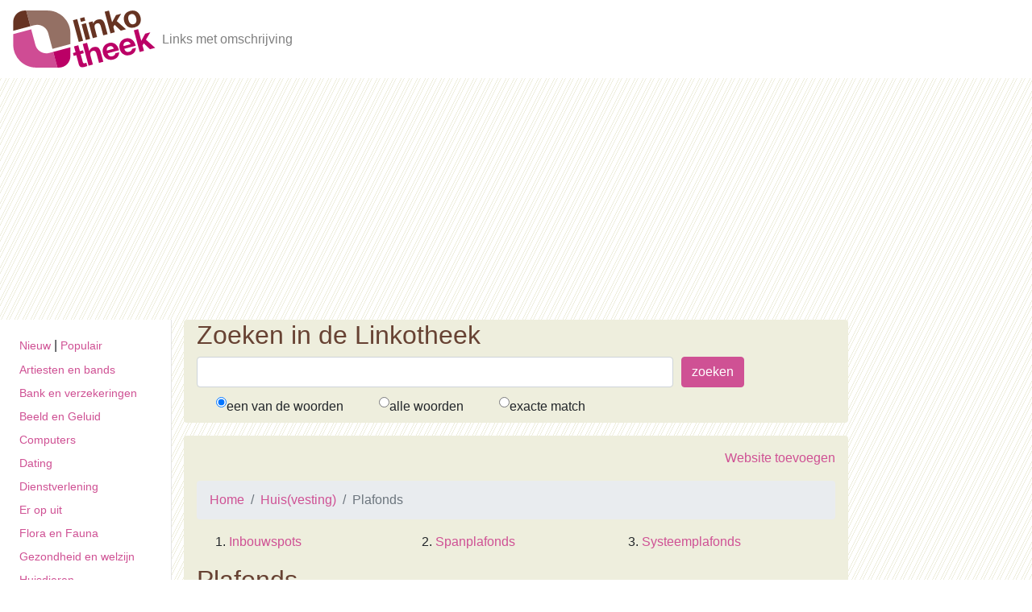

--- FILE ---
content_type: text/html; charset=UTF-8
request_url: https://www.linkotheek.nl/nl/links/huisvesting/plafonds/
body_size: 3992
content:
<!doctype html>
<html lang="nl">
  <head>
    <!-- Required meta tags -->
    <meta charset="utf-8">
    <meta name="generator" content="Opensourcecms.eu v5.0 Dev VERSION">
    <meta name="keywords" content="scheidingswanden, subcategorie&euml;n, systeemplafonds, afbouwsystemen, spanplafonds, inbouwspots, verlichting, toevoegen, plafonds, ervaring">
    <meta name="description" content="Op deze pagina vindt u links op het gebied van Plafonds. De Linkotheek is een zoek / linkportaal met een eigen database met ongeveer 20000 hyperlinks met een duidelijk Nederlandstalige omschrijving en is ook te gebruiken als startpagina.">
    <meta name="viewport" content="width=device-width, initial-scale=1, shrink-to-fit=no">
    <title>Plafonds</title>
    <!-- Bootstrap CSS -->
    <link rel="stylesheet" href="https://stackpath.bootstrapcdn.com/bootstrap/4.3.1/css/bootstrap.min.css" integrity="sha384-ggOyR0iXCbMQv3Xipma34MD+dH/1fQ784/j6cY/iJTQUOhcWr7x9JvoRxT2MZw1T" crossorigin="anonymous">
    <link rel="stylesheet" href="/css/style.css">
      <link rel="icon" href="/favicon.ico" type="image/x-icon">
      <link rel="shortcut icon" href="/favicon.ico" type="image/x-icon">
<!-- Global site tag (gtag.js) - Google Analytics -->
<script async src="https://www.googletagmanager.com/gtag/js?id=UA-2290241-1"></script>
<script>
  window.dataLayer = window.dataLayer || [];
  function gtag(){dataLayer.push(arguments);}
  gtag('js', new Date());

  gtag('config', 'UA-2290241-1');
</script>

<script async src="https://pagead2.googlesyndication.com/pagead/js/adsbygoogle.js"></script>

<script>
     (adsbygoogle = window.adsbygoogle || []).push({
          google_ad_client: "ca-pub-8350824933537409",
          enable_page_level_ads: true
     });


</script>
<script type="application/ld+json">
{
 "@context": "http://schema.org",
 "@type": "BreadcrumbList",
 "itemListElement":
 [
   {
   "@type": "ListItem",
   "position": 1,
   "item":
   {
    "@id": "https://www.linkotheek.nl/",
    "name": "De Linkotheek"
    }
  } 
   ,   {
   "@type": "ListItem",
   "position": 2,
   "item":
   {
    "@id": "https://www.linkotheek.nl/nl/links/huisvesting/",
    "name": "Huis(vesting)"
    }
  },   {
   "@type": "ListItem",
   "position": 3,
   "item":
   {
    "@id": "https://www.linkotheek.nl/nl/links/huisvesting/plafonds/",
    "name": "Plafonds"
    }
  }
 ]
}
</script>
<script type="application/ld+json">
{
  "@context": "http://schema.org",
  "@type": "ItemList",
  "itemListElement": [
          {
   "@type": "ListItem",
   "position": 1,
   "item":
   {
    "@id": "",
    "@type": "WebPage",
    "name": "Inbouwspots",
    "url": "https://www.linkotheek.nl/nl/links/huisvesting/verlichting/inbouwspots/"
    }
  },
  {
   "@type": "ListItem",
   "position": 2,
   "item":
   {
    "@id": "",
    "@type": "WebPage",
    "name": "Spanplafonds",
    "url": "https://www.linkotheek.nl/nl/links/huisvesting/plafonds/spanplafonds/"
    }
  },
  {
   "@type": "ListItem",
   "position": 3,
   "item":
   {
    "@id": "",
    "@type": "WebPage",
    "name": "Systeemplafonds",
    "url": "https://www.linkotheek.nl/nl/links/huisvesting/plafonds/systeemplafonds/"
    }
  }
  ]
}

</script>
<script type="application/ld+json">
{
  "@context": "http://schema.org",
  "@type": "ItemList",
  "itemListElement": [
          {
   "@type": "ListItem",
   "position": 1,
   "item":
   {
    "@id": "41360",
    "@type": "WebPage",
    "name": "Voor al U plafonds en wanden en verlichting",
    "url": "http://www.awr-afbouwsystemen.nl/"
    }
  }
  ]
}

</script>


  </head>
<body>
      <a class="skippy sr-only sr-only-focusable" href="#content">
          <span class="skippy-text">Skip to main content</span>
      </a>
      <header class="navbar navbar-expand navbar-light flex-column flex-md-row">
          <a class="navbar-brand mr-0 mr-md-2" href="/" aria-label="De Linkotheek"><img src="/images/logo-linkotheek.gif" alt="Het logo van De Linkotheek, woordbeeld in paars en bruin tinten"></a>
          <div class="navbar-nav-scroll">
                  
      <ul class="navbar-nav bd-navbar-nav flex-row">
              <li class="navbar-text">
                      Links met omschrijving
              </li>
      </ul>
      </div> 
      </header><div class="container-fluid">
<div class="row flex-xl-nowrap">
  <div class="col-12 col-md-3 col-xl-2 bd-sidebar">
  
          <button class="btn btn-link bd-search-docs-toggle d-md-none p-0 ml-3 collapsed" type="button" data-toggle="collapse" data-target="#bd-docs-nav" aria-controls="bd-docs-nav" aria-expanded="false" aria-label="Toggle docs navigation"><svg xmlns="http://www.w3.org/2000/svg" width="30" height="30" viewBox="0 0 30 30" role="img" focusable="false"><title>Menu</title><path stroke="currentColor" stroke-linecap="round" stroke-miterlimit="10" stroke-width="2" d="M4 7h22M4 15h22M4 23h22"></path></svg>Categorie&euml;n</button>  
  
  
  <nav class="bd-links collapse" id="bd-docs-nav">
  
      <div class="bd-toc-item active">
  
              <div class="nav-top-links"><a href="/nl/nieuw/">Nieuw</a> | <a href="/nl/populaire_websites_en_categorieen/">Populair</a></div>
  
          <ul class="nav bd-sidenav">      
                  <li><a href="/nl/links/vrije_tijd_en_hobbys/muziek/artiesten_en_bands/">Artiesten en bands</a></li>
                  <li><a href="/nl/links/dienstverlening/diensten/financiele_diensten/">Bank en verzekeringen</a></li>
                  <li><a href="/nl/links/beeld_en_geluid/">Beeld en Geluid</a></li>
                  <li><a href="/nl/links/computers/">Computers</a></li>
                  <li><a href="/nl/links/mensen/contact/dating/">Dating</a></li>
                  <li><a href="/nl/links/dienstverlening/">Dienstverlening</a></li>
                  <li><a href="/nl/links/eropuit/">Er op uit</a></li>
                  <li><a href="/nl/links/flora_en_fauna/">Flora en Fauna</a></li>
                  <li><a href="/nl/links/gezondheid_en_welzijn/">Gezondheid en welzijn</a></li>
                  <li><a href="/nl/links/flora_en_fauna/huisdieren/">Huisdieren</a></li>
                  <li><a href="/nl/links/amusement/humor/">Humor</a></li>
                  <li><a href="/nl/links/computers/games/">Games</a></li>
                  <li><a href="/nl/links/amusement/gratis/">Gratis</a></li>
                  <li><a href="/nl/links/mensen/kinderen/">Kinderen</a></li>
                  <li><a href="/nl/links/dienstverlening/info_voor_bedrijven/">Info voor bedrijven</a></li>
                  <li><a href="/nl/links/internet/">Internet</a></li>
                  <li><a href="/nl/links/mensen/jongeren/">Jongeren</a></li>
                  <li><a href="/nl/links/communicatie/telecommunicatie/mobiele_telecommunicatie/mobiele_telefonie/">Mobiele telefonie</a></li>
                  <li><a href="/nl/links/kleding_mode/">Mode en Kleding</a></li>
                  <li><a href="/nl/links/vrije_tijd_en_hobbys/kunst/">Kunst</a></li>
                  <li><a href="/nl/links/levensmiddelen/">Levensmiddelen</a></li>
                  <li><a href="/nl/links/muziek/">Muziek</a></li>
                  <li><a href="/nl/links/nieuws_en_weer/">Nieuws en Weer</a></li>
                  <li><a href="/nl/links/onderwijs_en_wetenschap/">Onderwijs en wetenschap</a></li>
                  <li><a href="/nl/links/mensen/bejaarden_ouderen_65/">Ouderen</a></li>
                  <li><a href="/nl/links/persoonlijke/verzorging/">Persoonlijke Verzorging</a></li>
                  <li><a href="/nl/links/dienstverlening/consumenten-info/prijsvergelijking/">Prijsvergelijking</a></li>
                  <li><a href="/nl/links/amusement/prijsvragen/">Prijsvragen</a></li>
                  <li><a href="/nl/links/media/">Radio en Televisie</a></li>
                  <li><a href="/nl/links/digitale_steden/">Regionaal</a></li>
                  <li><a href="/nl/links/mensen/huwelijk_en_relatie/seksualiteit_en_vrijen/">Seksualiteit en vrijen</a></li>
                  <li><a href="/nl/links/amusement/seks_en_erotiek/">Sex en Erotiek (18+)</a></li>
                  <li><a href="/nl/links/sport/">Sport</a></li>
                  <li><a href="/nl/links/mensen/werken/vacatures/">Vacatures</a></li>
                  <li><a href="/nl/links/vervoer/">Vervoer</a></li>
                  <li><a href="/nl/links/eropuit/vakantie/">Vakantie</a></li>
                  <li><a href="/nl/links/vraag_en_aanbod/">Vraag en aanbod</a></li>
                  <li><a href="/nl/links/mensen/vrouwen/">Vrouwen</a></li>
                  <li><a href="/nl/links/vrije_tijd_en_hobbys/">Vrije tijd en hobby's</a></li>
                  <li><a href="/nl/links/dienstverlening/detailhandel/">Winkelen</a></li>
                  <li><a href="/nl/links/huisvesting/">Wonen en Huisvesting</a></li>
          </ul>
      </div>
  </nav>
  </div>  
    <div class="col-12 col-md-9 col-xl-8 bd-content">
    <div id="zoekbox" class="rounded px-md-3">
        <h2>Zoeken in de Linkotheek</h2> 
        <!--span><a href="/zoeken/zoektips.php">zoektips</a> | <a href="/zoek/meestgezocht.php">meest gezocht</a> | <a href="/pagerank/toplijst/index.htm">toplijst</a></span-->
       
        <form id="search" action="/nl/zoeken/" method="get">
          
          <div class="form-row">
              <div class="col-9"><input value="" class="form-control" type="text" maxlength="100" id="zoekwaarde" name="zoekwaarde"></div>
              <div class="col-3"><input class="btn btn-linko mb-2" type="submit" id="q-submit" name="q-submit" value="zoeken"></div>
          </div>

          <div class="custom-control custom-radio custom-control-inline">
                 
 
                <input type="radio" checked="checked" id="q-option-or" name="hoe" value="or">
                <label for="q-option-or">een van de woorden</label>
              </div>

              <div class="custom-control custom-radio custom-control-inline">
                <input type="radio"  id="q-option-and" name="hoe" value="and">
                <label for="q-option-and">alle woorden</label>
              </div>  

              <div class="custom-control custom-radio custom-control-inline">
                <input type="radio"  id="q-option-all" name="hoe" value="exact">
                <label for="q-option-all">exacte match</label>
              </div> 
            
        </form>
    </div>

  <main class="rounded px-md-3 py-md-3">
  <a id="content"></a>
    <div class="cmsarticles">

</div><div class="linkolinks">
<div id="categories">
    <p class="text-right"><a href="/nl/website_toevoegen/?catnr=1455">Website toevoegen</a></p>
    <nav aria-label="breadcrumb">
  <ol class="breadcrumb">
    <li class="breadcrumb-item"><a href="/">Home</a></li>
      <li class="breadcrumb-item"><a href="/nl/links/huisvesting/">Huis(vesting)</a></li> <li class="breadcrumb-item active" aria-current="page">Plafonds</li>
  </ol>
</nav>
    
    <button class="btn btn-link d-md-none collapsed" type="button" data-toggle="collapse" data-target="#subcats" aria-controls="subcats" aria-expanded="false" aria-label="Toggle subcat navigation"><svg xmlns="http://www.w3.org/2000/svg" width="30" height="30" viewBox="0 0 30 30" role="img" focusable="false"><title>Menu</title><path stroke="currentColor" stroke-linecap="round" stroke-miterlimit="10" stroke-width="2" d="M4 7h22M4 15h22M4 23h22"></path></svg>Subcategorie&euml;n</button>  
    
    
    <div class="collapse" id="subcats">
    
    
    <ol>
        <li><a href="/nl/links/huisvesting/verlichting/inbouwspots/">Inbouwspots</a></li><li><a href="/nl/links/huisvesting/plafonds/spanplafonds/">Spanplafonds</a></li><li><a href="/nl/links/huisvesting/plafonds/systeemplafonds/">Systeemplafonds</a></li>
    </ol>   
    </div>
    </div>
    <h2>Plafonds</h2> 
    
     

    
    
    <div class="cat">
    
    <p>1 site in Plafonds</p>
    <div class="result">
<h3>1. <a rev="41360" href="http://www.awr-afbouwsystemen.nl/">Voor al U plafonds en wanden en verlichting</a> <img src="/pics/vlagnl.gif" width="20" height="10"  alt="site is Nederlandstalig"></h3> 
	
<div class="omschrijving">AWR afbouwsystemen is een bedrijf met 15 jaar ervaring in het verkopen en monteren van systeemplafonds en scheidingswanden, dus voor plafonds en wanden bent hier op het juiste adres.</div>
<div class="result-url"><a rev="41360" href="http://www.awr-afbouwsystemen.nl/">http://www.awr-afbouwsystemen.nl/</a></div>        
</div>
<br>
</div>
</div>  </main>
</div>
</div>
</div>
    <!--div class="footerlinks">
            <ul class="nav justify-content-center">
              <li class="nav-item">
                <a class="nav-link" href="/nl/contact/">Contact</a>
              </li>
              <li class="nav-item">
                <a class="nav-link" href="/nl/links/">Links</a>
              </li>
              <li class="nav-item">
                <a class="nav-link" href="/nl/algemene_voorwaarden/">Algemene voorwaarden</a>
              </li>
            </ul>
            </div-->
    <footer class="container justify-content-center">
            <div class="col-sm-12 text-center">
            Powered by <a href="http://www.opensourcecms.eu/" class="copyright">Opensourcecms.eu</a> &copy; 1996 - 2026 <a href="http://www.w3masters.nl/">W3masters</a>
            </div>
    </footer>


    <!-- Optional JavaScript -->
    <!-- jQuery first, then Popper.js, then Bootstrap JS -->
    <script src="https://code.jquery.com/jquery-3.4.1.min.js" integrity="sha256-CSXorXvZcTkaix6Yvo6HppcZGetbYMGWSFlBw8HfCJo=" crossorigin="anonymous"></script>
    <script src="https://cdnjs.cloudflare.com/ajax/libs/popper.js/1.14.7/umd/popper.min.js" integrity="sha384-UO2eT0CpHqdSJQ6hJty5KVphtPhzWj9WO1clHTMGa3JDZwrnQq4sF86dIHNDz0W1" crossorigin="anonymous"></script>
    <script src="https://stackpath.bootstrapcdn.com/bootstrap/4.3.1/js/bootstrap.min.js" integrity="sha384-JjSmVgyd0p3pXB1rRibZUAYoIIy6OrQ6VrjIEaFf/nJGzIxFDsf4x0xIM+B07jRM" crossorigin="anonymous"></script>
<script>
$(document).ready(function(){
    $("a[rev]").click(function(){
        $.get('/count.php', {id: $( this ).attr( "rev" )});
    });
 });
</script>   
</body>
</html>


--- FILE ---
content_type: text/html; charset=utf-8
request_url: https://www.google.com/recaptcha/api2/aframe
body_size: 268
content:
<!DOCTYPE HTML><html><head><meta http-equiv="content-type" content="text/html; charset=UTF-8"></head><body><script nonce="u5XUmlQndjFcbX-4DR4yQQ">/** Anti-fraud and anti-abuse applications only. See google.com/recaptcha */ try{var clients={'sodar':'https://pagead2.googlesyndication.com/pagead/sodar?'};window.addEventListener("message",function(a){try{if(a.source===window.parent){var b=JSON.parse(a.data);var c=clients[b['id']];if(c){var d=document.createElement('img');d.src=c+b['params']+'&rc='+(localStorage.getItem("rc::a")?sessionStorage.getItem("rc::b"):"");window.document.body.appendChild(d);sessionStorage.setItem("rc::e",parseInt(sessionStorage.getItem("rc::e")||0)+1);localStorage.setItem("rc::h",'1769902851629');}}}catch(b){}});window.parent.postMessage("_grecaptcha_ready", "*");}catch(b){}</script></body></html>